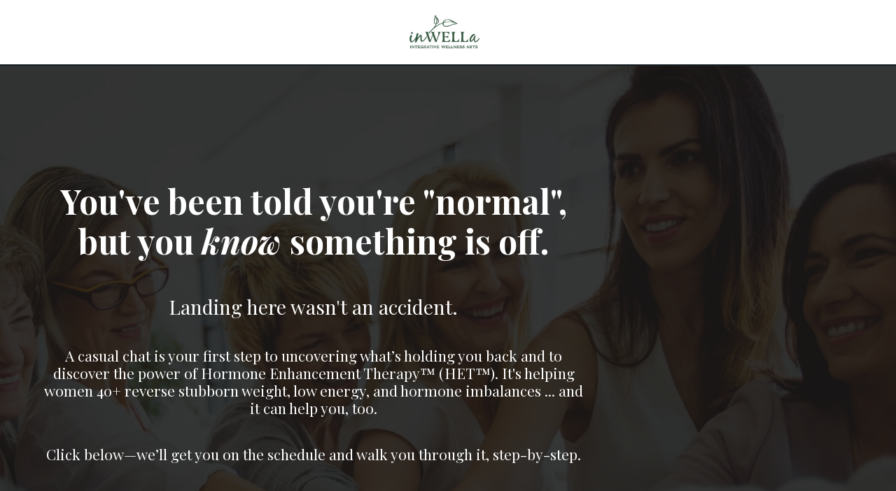

--- FILE ---
content_type: text/html; charset=utf-8
request_url: https://www.integrativewellnessarts.com/discover
body_size: 13104
content:
<!doctype html>
<html lang="en">
  <head>
    
              <meta name="csrf-param" content="authenticity_token">
              <meta name="csrf-token" content="Yy4nVTbAMRkWxKWtAJjir/EQLqLcADNhg6n+7pjSYqhNGmi48kG6HRyImmbY4yoblXihsGnENvPvo8xHo+sRZA==">
            
    <title>
      
        Discover InWella
      
    </title>
    <meta charset="utf-8" />
    <meta http-equiv="x-ua-compatible" content="ie=edge, chrome=1">
    <meta name="viewport" content="width=device-width, initial-scale=1, shrink-to-fit=no">
    
      <meta name="description" content="InWella helps women reverse chronic symptoms like fatigue, weight gain, and mood swings naturally. Specializing in hormone balancing for menopause/perimenopause, with holistic solutions that don’t rely on hormone replacement therapy (HRT), empowering you to reclaim your health and vitality.
" />
    
    <meta property="og:type" content="website">
<meta property="og:url" content="https://www.integrativewellnessarts.com/discover">
<meta name="twitter:card" content="summary_large_image">

<meta property="og:title" content="Discover InWella">
<meta name="twitter:title" content="Discover InWella">


<meta property="og:description" content="InWella helps women reverse chronic symptoms like fatigue, weight gain, and mood swings naturally. Specializing in hormone balancing for menopause/perimenopause, with holistic solutions that don’t rely on hormone replacement therapy (HRT), empowering you to reclaim your health and vitality.
">
<meta name="twitter:description" content="InWella helps women reverse chronic symptoms like fatigue, weight gain, and mood swings naturally. Specializing in hormone balancing for menopause/perimenopause, with holistic solutions that don’t rely on hormone replacement therapy (HRT), empowering you to reclaim your health and vitality.
">


<meta property="og:image" content="https://kajabi-storefronts-production.kajabi-cdn.com/kajabi-storefronts-production/file-uploads/sites/2147654416/images/84d4eb7-5c0b-e4d7-f56c-c4f0b3544d0a_Screen_Shot_2024-10-04_at_10.10.49_AM.png">
<meta name="twitter:image" content="https://kajabi-storefronts-production.kajabi-cdn.com/kajabi-storefronts-production/file-uploads/sites/2147654416/images/84d4eb7-5c0b-e4d7-f56c-c4f0b3544d0a_Screen_Shot_2024-10-04_at_10.10.49_AM.png">

    
      <link href="https://kajabi-storefronts-production.kajabi-cdn.com/kajabi-storefronts-production/file-uploads/themes/2155376918/settings_images/6dffc5-874-c760-318-26f607dde_17037ed9-1752-4adc-a88e-2647e5eac759.jpg?v=2" rel="shortcut icon" />
    
    <link rel="canonical" href="https://www.integrativewellnessarts.com/discover" />

    <!-- Google Fonts ====================================================== -->
    <link rel="preconnect" href="https://fonts.gstatic.com" crossorigin>
    <link rel="stylesheet" media="print" onload="this.onload=null;this.removeAttribute(&#39;media&#39;);" type="text/css" href="//fonts.googleapis.com/css?family=Oswald:400,700,400italic,700italic|Playfair+Display:400,700,400italic,700italic&amp;display=swap" />

    <!-- Kajabi CSS ======================================================== -->
    <link rel="stylesheet" media="print" onload="this.onload=null;this.removeAttribute(&#39;media&#39;);" type="text/css" href="https://kajabi-app-assets.kajabi-cdn.com/assets/core-0d125629e028a5a14579c81397830a1acd5cf5a9f3ec2d0de19efb9b0795fb03.css" />

    

    <!-- Font Awesome Icons -->
    <link rel="stylesheet" media="print" onload="this.onload=null;this.removeAttribute(&#39;media&#39;);" type="text/css" crossorigin="anonymous" href="https://use.fontawesome.com/releases/v5.15.2/css/all.css" />

    <link rel="stylesheet" media="screen" href="https://kajabi-storefronts-production.kajabi-cdn.com/kajabi-storefronts-production/themes/2159974678/assets/styles.css?17567691835127082" />

    <!-- Customer CSS ====================================================== -->
    <!-- If you're using custom css that affects the first render of the page, replace async_style_link below with styesheet_tag -->
    <link rel="stylesheet" media="print" onload="this.onload=null;this.removeAttribute(&#39;media&#39;);" type="text/css" href="https://kajabi-storefronts-production.kajabi-cdn.com/kajabi-storefronts-production/themes/2159974678/assets/overrides.css?17567691835127082" />
    <style>
  /* Custom CSS Added Via Theme Settings */
  /* CSS Overrides go here */
</style>

    <!-- Kajabi Editor Only CSS ============================================ -->
    

    <!-- Header hook ======================================================= -->
    <script type="text/javascript">
  var Kajabi = Kajabi || {};
</script>
<script type="text/javascript">
  Kajabi.currentSiteUser = {
    "id" : "-1",
    "type" : "Guest",
    "contactId" : "",
  };
</script>
<script type="text/javascript">
  Kajabi.theme = {
    activeThemeName: "Encore Page",
    previewThemeId: null,
    editor: false
  };
</script>
<meta name="turbo-prefetch" content="false">
<!-- Google Tag Manager -->
<script>(function(w,d,s,l,i){w[l]=w[l]||[];w[l].push({'gtm.start':
new Date().getTime(),event:'gtm.js'});var f=d.getElementsByTagName(s)[0],
j=d.createElement(s),dl=l!='dataLayer'?'&l='+l:'';j.async=true;j.src=
'https://www.googletagmanager.com/gtm.js?id='+i+dl;f.parentNode.insertBefore(j,f);
})(window,document,'script','dataLayer','GTM-KMRQZJHD');</script>
<!-- End Google Tag Manager --><script async src="https://www.googletagmanager.com/gtag/js?id=G-58JX3BYHS0"></script>
<script>
  window.dataLayer = window.dataLayer || [];
  function gtag(){dataLayer.push(arguments);}
  gtag('js', new Date());
  gtag('config', 'G-58JX3BYHS0');
</script>
<style type="text/css">
  #editor-overlay {
    display: none;
    border-color: #2E91FC;
    position: absolute;
    background-color: rgba(46,145,252,0.05);
    border-style: dashed;
    border-width: 3px;
    border-radius: 3px;
    pointer-events: none;
    cursor: pointer;
    z-index: 10000000000;
  }
  .editor-overlay-button {
    color: white;
    background: #2E91FC;
    border-radius: 2px;
    font-size: 13px;
    margin-inline-start: -24px;
    margin-block-start: -12px;
    padding-block: 3px;
    padding-inline: 10px;
    text-transform:uppercase;
    font-weight:bold;
    letter-spacing:1.5px;

    left: 50%;
    top: 50%;
    position: absolute;
  }
</style>
<script src="https://kajabi-app-assets.kajabi-cdn.com/vite/assets/track_analytics-999259ad.js" crossorigin="anonymous" type="module"></script><link rel="modulepreload" href="https://kajabi-app-assets.kajabi-cdn.com/vite/assets/stimulus-576c66eb.js" as="script" crossorigin="anonymous">
<link rel="modulepreload" href="https://kajabi-app-assets.kajabi-cdn.com/vite/assets/track_product_analytics-9c66ca0a.js" as="script" crossorigin="anonymous">
<link rel="modulepreload" href="https://kajabi-app-assets.kajabi-cdn.com/vite/assets/stimulus-e54d982b.js" as="script" crossorigin="anonymous">
<link rel="modulepreload" href="https://kajabi-app-assets.kajabi-cdn.com/vite/assets/trackProductAnalytics-3d5f89d8.js" as="script" crossorigin="anonymous">      <script type="text/javascript">
        if (typeof (window.rudderanalytics) === "undefined") {
          !function(){"use strict";window.RudderSnippetVersion="3.0.3";var sdkBaseUrl="https://cdn.rudderlabs.com/v3"
          ;var sdkName="rsa.min.js";var asyncScript=true;window.rudderAnalyticsBuildType="legacy",window.rudderanalytics=[]
          ;var e=["setDefaultInstanceKey","load","ready","page","track","identify","alias","group","reset","setAnonymousId","startSession","endSession","consent"]
          ;for(var n=0;n<e.length;n++){var t=e[n];window.rudderanalytics[t]=function(e){return function(){
          window.rudderanalytics.push([e].concat(Array.prototype.slice.call(arguments)))}}(t)}try{
          new Function('return import("")'),window.rudderAnalyticsBuildType="modern"}catch(a){}
          if(window.rudderAnalyticsMount=function(){
          "undefined"==typeof globalThis&&(Object.defineProperty(Object.prototype,"__globalThis_magic__",{get:function get(){
          return this},configurable:true}),__globalThis_magic__.globalThis=__globalThis_magic__,
          delete Object.prototype.__globalThis_magic__);var e=document.createElement("script")
          ;e.src="".concat(sdkBaseUrl,"/").concat(window.rudderAnalyticsBuildType,"/").concat(sdkName),e.async=asyncScript,
          document.head?document.head.appendChild(e):document.body.appendChild(e)
          },"undefined"==typeof Promise||"undefined"==typeof globalThis){var d=document.createElement("script")
          ;d.src="https://polyfill-fastly.io/v3/polyfill.min.js?version=3.111.0&features=Symbol%2CPromise&callback=rudderAnalyticsMount",
          d.async=asyncScript,document.head?document.head.appendChild(d):document.body.appendChild(d)}else{
          window.rudderAnalyticsMount()}window.rudderanalytics.load("2apYBMHHHWpiGqicceKmzPebApa","https://kajabiaarnyhwq.dataplane.rudderstack.com",{})}();
        }
      </script>
      <script type="text/javascript">
        if (typeof (window.rudderanalytics) !== "undefined") {
          rudderanalytics.page({"account_id":"4427","site_id":"2147654416"});
        }
      </script>
      <script type="text/javascript">
        if (typeof (window.rudderanalytics) !== "undefined") {
          (function () {
            function AnalyticsClickHandler (event) {
              const targetEl = event.target.closest('a') || event.target.closest('button');
              if (targetEl) {
                rudderanalytics.track('Site Link Clicked', Object.assign(
                  {"account_id":"4427","site_id":"2147654416"},
                  {
                    link_text: targetEl.textContent.trim(),
                    link_href: targetEl.href,
                    tag_name: targetEl.tagName,
                  }
                ));
              }
            };
            document.addEventListener('click', AnalyticsClickHandler);
          })();
        }
      </script>
<script>
!function(f,b,e,v,n,t,s){if(f.fbq)return;n=f.fbq=function(){n.callMethod?
n.callMethod.apply(n,arguments):n.queue.push(arguments)};if(!f._fbq)f._fbq=n;
n.push=n;n.loaded=!0;n.version='2.0';n.agent='plkajabi';n.queue=[];t=b.createElement(e);t.async=!0;
t.src=v;s=b.getElementsByTagName(e)[0];s.parentNode.insertBefore(t,s)}(window,
                                                                      document,'script','https://connect.facebook.net/en_US/fbevents.js');


fbq('init', '833159435106765', {"ct":"","country":null,"em":"","fn":"","ln":"","pn":"","zp":""});
fbq('track', "PageView");</script>
<noscript><img height="1" width="1" style="display:none"
src="https://www.facebook.com/tr?id=833159435106765&ev=PageView&noscript=1"
/></noscript>
<meta name='site_locale' content='en'><style type="text/css">
  /* Font Awesome 4 */
  .fa.fa-twitter{
    font-family:sans-serif;
  }
  .fa.fa-twitter::before{
    content:"𝕏";
    font-size:1.2em;
  }

  /* Font Awesome 5 */
  .fab.fa-twitter{
    font-family:sans-serif;
  }
  .fab.fa-twitter::before{
    content:"𝕏";
    font-size:1.2em;
  }
</style>
<link rel="stylesheet" href="https://cdn.jsdelivr.net/npm/@kajabi-ui/styles@1.0.4/dist/kajabi_products/kajabi_products.css" />
<script type="module" src="https://cdn.jsdelivr.net/npm/@pine-ds/core@3.14.0/dist/pine-core/pine-core.esm.js"></script>
<script nomodule src="https://cdn.jsdelivr.net/npm/@pine-ds/core@3.14.0/dist/pine-core/index.esm.js"></script>


  </head>
  <style>
  body {
    
      
    
  }
</style>
  <body id="encore-theme" class="background-unrecognized">
    

    <div id="section-header" data-section-id="header">

<style>
  /* Default Header Styles */
  .header {
    
      background-color: #FFFFFF;
    
    font-size: 18px;
  }
  .header a,
  .header a.link-list__link,
  .header a.link-list__link:hover,
  .header a.social-icons__icon,
  .header .user__login a,
  .header .dropdown__item a,
  .header .dropdown__trigger:hover {
    color: #1c2838;
  }
  .header .dropdown__trigger {
    color: #1c2838 !important;
  }
  /* Mobile Header Styles */
  @media (max-width: 767px) {
    .header {
      
      font-size: 16px;
    }
    
    .header .hamburger__slices .hamburger__slice {
      
        background-color: ;
      
    }
    
      .header a.link-list__link, .dropdown__item a, .header__content--mobile {
        text-align: left;
      }
    
    .header--overlay .header__content--mobile  {
      padding-bottom: 20px;
    }
  }
  /* Sticky Styles */
  
</style>

<div class="hidden">
  
    
  
  
  
  
</div>

<header class="header header--static    header--close-on-scroll" kjb-settings-id="sections_header_settings_background_color">
  <div class="hello-bars">
    
      
    
  </div>
  
    <div class="header__wrap">
      <div class="header__content header__content--desktop background-unrecognized">
        <div class="container header__container media justify-content-left">
          
            
                <style>
@media (min-width: 768px) {
  #block-1555988494486 {
    text-align: center;
  }
} 
</style>

<div id="block-1555988494486" class="header__block header__block--logo header__block--show header__switch-content stretch" kjb-settings-id="sections_header_blocks_1555988494486_settings_stretch">
  

<style>
  #block-1555988494486 {
    line-height: 1;
  }
  #block-1555988494486 .logo__image {
    display: block;
    width: 100px;
  }
  #block-1555988494486 .logo__text {
    color: ;
  }
</style>

<a class="logo" href="/">
  
    
      <img loading="auto" class="logo__image" alt="Header Logo" kjb-settings-id="sections_header_blocks_1555988494486_settings_logo" src="https://kajabi-storefronts-production.kajabi-cdn.com/kajabi-storefronts-production/file-uploads/themes/2155376918/settings_images/06f3253-6b0b-be58-dcc6-270ad15b5f3_18403bed-f149-4c9b-bb74-b0ee5a7260cf.jpg" />
    
  
</a>
</div>
              
          
          
        </div>
      </div>
      <div class="header__content header__content--mobile">
        <div class="header__switch-content header__spacer"></div>
      </div>
    </div>
  
</header>

</div>
    <main>
      <div data-content-for-index data-dynamic-sections="index"><div id="section-1622606684585" data-section-id="1622606684585"><style>
  
  #section-1622606684585 .section__overlay {
    position: absolute;
    width: 100%;
    height: 100%;
    left: 0;
    top: 0;
    background-color: #131b1e;
  }
  #section-1622606684585 .sizer {
    padding-top: 2px;
    padding-bottom: 0px;
  }
  #section-1622606684585 .container {
    max-width: calc(1260px + 0px + 0px);
    padding-right: 0px;
    padding-left: 0px;
    
  }
  #section-1622606684585 .row {
    
  }
  #section-1622606684585 .container--full {
    width: 100%;
    max-width: calc(100% + 0px + 0px);
  }
  @media (min-width: 768px) {
    
    #section-1622606684585 .sizer {
      padding-top: 2px;
      padding-bottom: -4px;
    }
    #section-1622606684585 .container {
      max-width: calc(1260px + 0px + 0px);
      padding-right: 0px;
      padding-left: 0px;
    }
    #section-1622606684585 .container--full {
      max-width: calc(100% + 0px + 0px);
    }
  }
  
  
</style>

<section kjb-settings-id="sections_1622606684585_settings_background_color"
  class="section
  
  
   background-dark "
  data-reveal-event=""
  data-reveal-offset=""
  data-reveal-units="seconds">
  <div class="sizer ">
    
    <div class="section__overlay"></div>
    <div class="container ">
      <div class="row align-items-center justify-content-center">
        
      </div>
    </div>
  </div>
</section>
</div><div id="section-1606258505758" data-section-id="1606258505758"><style>
  
    #section-1606258505758 {
      background-image: url(https://kajabi-storefronts-production.kajabi-cdn.com/kajabi-storefronts-production/file-uploads/themes/2159974678/settings_images/1a857d1-6088-46a-0102-4c4f3d45ea4_women_group.jpeg);
      background-position: center;
    }
  
  #section-1606258505758 .section__overlay {
    position: absolute;
    width: 100%;
    height: 100%;
    left: 0;
    top: 0;
    background-color: rgba(18, 19, 19, 0.85);
  }
  #section-1606258505758 .sizer {
    padding-top: 40px;
    padding-bottom: 40px;
  }
  #section-1606258505758 .container {
    max-width: calc(1260px + 10px + 10px);
    padding-right: 10px;
    padding-left: 10px;
    
  }
  #section-1606258505758 .row {
    
  }
  #section-1606258505758 .container--full {
    width: 100%;
    max-width: calc(100% + 10px + 10px);
  }
  @media (min-width: 768px) {
    
      #section-1606258505758 {
        
      }
    
    #section-1606258505758 .sizer {
      padding-top: 150px;
      padding-bottom: 100px;
    }
    #section-1606258505758 .container {
      max-width: calc(1260px + 40px + 60px);
      padding-right: 40px;
      padding-left: 60px;
    }
    #section-1606258505758 .container--full {
      max-width: calc(100% + 40px + 60px);
    }
  }
  
  
</style>

<section kjb-settings-id="sections_1606258505758_settings_background_color"
  class="section
  
  
   background-dark "
  data-reveal-event=""
  data-reveal-offset=""
  data-reveal-units="seconds">
  <div class="sizer ">
    
    <div class="section__overlay"></div>
    <div class="container ">
      <div class="row align-items-center justify-content-left">
        
          




<style>
  /* flush setting */
  
  
  /* margin settings */
  #block-1606258505758_0, [data-slick-id="1606258505758_0"] {
    margin-top: 20px;
    margin-right: 70px;
    margin-bottom: 0px;
    margin-left: 0px;
  }
  #block-1606258505758_0 .block, [data-slick-id="1606258505758_0"] .block {
    /* border settings */
    border: 4px none black;
    border-radius: 4px;
    

    /* background color */
    
    /* default padding for mobile */
    
    
    
    /* mobile padding overrides */
    
    
    
    
    
  }

  @media (min-width: 768px) {
    /* desktop margin settings */
    #block-1606258505758_0, [data-slick-id="1606258505758_0"] {
      margin-top: 0px;
      margin-right: 0px;
      margin-bottom: 0px;
      margin-left: 0px;
    }
    #block-1606258505758_0 .block, [data-slick-id="1606258505758_0"] .block {
      /* default padding for desktop  */
      
      
      /* desktop padding overrides */
      
      
      
      
      
    }
  }
  /* mobile text align */
  @media (max-width: 767px) {
    #block-1606258505758_0, [data-slick-id="1606258505758_0"] {
      text-align: center;
    }
  }
</style>


<div
  id="block-1606258505758_0"
  class="
  block-type--text
  text-center
  col-8
  
  
  
     animated 
  
  
  "
  
  data-reveal-event=""
  data-reveal-offset=""
  data-reveal-units="seconds"
  
    kjb-settings-id="sections_1606258505758_blocks_1606258505758_0_settings_width"
    >
  <div class="block
    box-shadow-none
    "
    
      data-aos="fade-left"
      data-aos-delay="0"
      data-aos-duration="1000"
    
    >
    
    <style>
  
  #block-1577982541036_0 .btn {
    margin-top: 1rem;
  }
</style>

<h1><strong>You've been told you're "normal", but you <em>know </em>something is off.</strong></h1>
<h3> </h3>
<h3>Landing here wasn't an accident.</h3>
<h5> </h5>
<h5><span style="font-weight: 400;">A casual chat is your first step to uncovering what’s holding you back and to discover the power of Hormone Enhancement Therapy™ (HET™). It's helping women 40+ reverse stubborn weight, low energy, and hormone imbalances ... and it can help you, too. </span></h5>
<h5> </h5>
<h5><span style="font-weight: 400;">Click below—we’ll get you on the schedule and walk you through it, step-by-step.</span></h5>
<p> </p>

  </div>
</div>

        
          




<style>
  /* flush setting */
  
  
  /* margin settings */
  #block-1737155261072, [data-slick-id="1737155261072"] {
    margin-top: 0px;
    margin-right: 0px;
    margin-bottom: 0px;
    margin-left: 0px;
  }
  #block-1737155261072 .block, [data-slick-id="1737155261072"] .block {
    /* border settings */
    border: 4px  black;
    border-radius: 4px;
    

    /* background color */
    
    /* default padding for mobile */
    
    
      padding: 20px;
    
    
      
        padding: 20px;
      
    
    /* mobile padding overrides */
    
    
      padding-top: 0px;
    
    
      padding-right: 0px;
    
    
      padding-bottom: 0px;
    
    
      padding-left: 0px;
    
  }

  @media (min-width: 768px) {
    /* desktop margin settings */
    #block-1737155261072, [data-slick-id="1737155261072"] {
      margin-top: 0px;
      margin-right: 0px;
      margin-bottom: 0px;
      margin-left: 0px;
    }
    #block-1737155261072 .block, [data-slick-id="1737155261072"] .block {
      /* default padding for desktop  */
      
      
        
          padding: 30px;
        
      
      /* desktop padding overrides */
      
      
        padding-top: 0px;
      
      
        padding-right: 0px;
      
      
        padding-bottom: 0px;
      
      
        padding-left: 0px;
      
    }
  }
  /* mobile text align */
  @media (max-width: 767px) {
    #block-1737155261072, [data-slick-id="1737155261072"] {
      text-align: center;
    }
  }
</style>


<div
  id="block-1737155261072"
  class="
  block-type--cta
  text-center
  col-8
  
  
  
    
  
  
  "
  
  data-reveal-event=""
  data-reveal-offset=""
  data-reveal-units="seconds"
  
    kjb-settings-id="sections_1606258505758_blocks_1737155261072_settings_width"
    >
  <div class="block
    box-shadow-
    "
    
      data-aos="none"
      data-aos-delay="0"
      data-aos-duration="0"
    
    >
    
    






<style>
  #block-1737155261072 .btn,
  [data-slick-id="1737155261072"] .block .btn {
    color: #ecf0f1;
    border-color: #dfba2d;
    border-radius: 30px;
    background-color: #dfba2d;
  }
  #block-1737155261072 .btn--outline,
  [data-slick-id="1737155261072"] .block .btn--outline {
    background: transparent;
    color: #dfba2d;
  }
</style>

<a class="btn btn--solid btn--large btn--auto" href="https://l.bttr.to/NEN29"   target="_blank" rel="noopener"  kjb-settings-id="sections_1606258505758_blocks_1737155261072_settings_btn_background_color" role="button">
  
    Click for Next Steps
  
</a>
  </div>
</div>

        
      </div>
    </div>
  </div>
</section>
</div><div id="section-1606258526393" data-section-id="1606258526393"></div><div id="section-1737156506153" data-section-id="1737156506153"><style>
  
  #section-1737156506153 .section__overlay {
    position: absolute;
    width: 100%;
    height: 100%;
    left: 0;
    top: 0;
    background-color: ;
  }
  #section-1737156506153 .sizer {
    padding-top: 40px;
    padding-bottom: 40px;
  }
  #section-1737156506153 .container {
    max-width: calc(1260px + 10px + 10px);
    padding-right: 10px;
    padding-left: 10px;
    
  }
  #section-1737156506153 .row {
    
  }
  #section-1737156506153 .container--full {
    width: 100%;
    max-width: calc(100% + 10px + 10px);
  }
  @media (min-width: 768px) {
    
    #section-1737156506153 .sizer {
      padding-top: 15px;
      padding-bottom: 15px;
    }
    #section-1737156506153 .container {
      max-width: calc(1260px + 40px + 40px);
      padding-right: 40px;
      padding-left: 40px;
    }
    #section-1737156506153 .container--full {
      max-width: calc(100% + 40px + 40px);
    }
  }
  
  
</style>

<section kjb-settings-id="sections_1737156506153_settings_background_color"
  class="section
  
  
   "
  data-reveal-event=""
  data-reveal-offset=""
  data-reveal-units="seconds">
  <div class="sizer ">
    
    <div class="section__overlay"></div>
    <div class="container ">
      <div class="row align-items-center justify-content-center">
        
          




<style>
  /* flush setting */
  
  
  /* margin settings */
  #block-1737156506153_0, [data-slick-id="1737156506153_0"] {
    margin-top: 0px;
    margin-right: 0px;
    margin-bottom: 0px;
    margin-left: 0px;
  }
  #block-1737156506153_0 .block, [data-slick-id="1737156506153_0"] .block {
    /* border settings */
    border: 4px  black;
    border-radius: 4px;
    

    /* background color */
    
      background-color: ;
    
    /* default padding for mobile */
    
      padding: 20px;
    
    
      padding: 20px;
    
    
      
        padding: 20px;
      
    
    /* mobile padding overrides */
    
    
      padding-top: 0px;
    
    
      padding-right: 0px;
    
    
      padding-bottom: 0px;
    
    
      padding-left: 0px;
    
  }

  @media (min-width: 768px) {
    /* desktop margin settings */
    #block-1737156506153_0, [data-slick-id="1737156506153_0"] {
      margin-top: 0px;
      margin-right: 0px;
      margin-bottom: 0px;
      margin-left: 0px;
    }
    #block-1737156506153_0 .block, [data-slick-id="1737156506153_0"] .block {
      /* default padding for desktop  */
      
        padding: 30px;
      
      
        
          padding: 30px;
        
      
      /* desktop padding overrides */
      
      
        padding-top: 0px;
      
      
        padding-right: 0px;
      
      
        padding-bottom: 0px;
      
      
        padding-left: 0px;
      
    }
  }
  /* mobile text align */
  @media (max-width: 767px) {
    #block-1737156506153_0, [data-slick-id="1737156506153_0"] {
      text-align: center;
    }
  }
</style>


<div
  id="block-1737156506153_0"
  class="
  block-type--text
  text-center
  col-10
  
  
  
    
  
  
  "
  
  data-reveal-event=""
  data-reveal-offset=""
  data-reveal-units="seconds"
  
    kjb-settings-id="sections_1737156506153_blocks_1737156506153_0_settings_width"
    >
  <div class="block
    box-shadow-
    "
    
      data-aos="none"
      data-aos-delay="0"
      data-aos-duration="0"
    
    >
    
    <style>
  
  #block-1577982541036_0 .btn {
    margin-top: 1rem;
  }
</style>

<h2>You’re just <em>one call away</em> from the help you need.</h2>

  </div>
</div>

        
      </div>
    </div>
  </div>
</section>
</div><div id="section-1622603579251" data-section-id="1622603579251"><style>
  
  #section-1622603579251 .section__overlay {
    position: absolute;
    width: 100%;
    height: 100%;
    left: 0;
    top: 0;
    background-color: ;
  }
  #section-1622603579251 .sizer {
    padding-top: 0px;
    padding-bottom: 0px;
  }
  #section-1622603579251 .container {
    max-width: calc(1260px + 0px + 0px);
    padding-right: 0px;
    padding-left: 0px;
    
  }
  #section-1622603579251 .row {
    
  }
  #section-1622603579251 .container--full {
    width: 100%;
    max-width: calc(100% + 0px + 0px);
  }
  @media (min-width: 768px) {
    
    #section-1622603579251 .sizer {
      padding-top: 25px;
      padding-bottom: 0px;
    }
    #section-1622603579251 .container {
      max-width: calc(1260px + 40px + 40px);
      padding-right: 40px;
      padding-left: 40px;
    }
    #section-1622603579251 .container--full {
      max-width: calc(100% + 40px + 40px);
    }
  }
  
    #section-1622603579251 .row {
      -webkit-box-align: stretch !important;
      -ms-flex-align: stretch !important;
      align-items: stretch !important;
    }
  
  
</style>

<section kjb-settings-id="sections_1622603579251_settings_background_color"
  class="section
  
  
   "
  data-reveal-event=""
  data-reveal-offset=""
  data-reveal-units="seconds">
  <div class="sizer ">
    
    <div class="section__overlay"></div>
    <div class="container ">
      <div class="row align-items-end justify-content-center">
        
          




<style>
  /* flush setting */
  
    #block-1622603968392, [data-slick-id="1622603968392"] { padding: 0; }
  
  
  /* margin settings */
  #block-1622603968392, [data-slick-id="1622603968392"] {
    margin-top: 0px;
    margin-right: 40px;
    margin-bottom: 0px;
    margin-left: 40px;
  }
  #block-1622603968392 .block, [data-slick-id="1622603968392"] .block {
    /* border settings */
    border: 4px none black;
    border-radius: 0px;
    

    /* background color */
    
      background-color: #616265;
    
    /* default padding for mobile */
    
      padding: 20px;
    
    
    
    /* mobile padding overrides */
    
    
    
      padding-right: 20px;
    
    
    
      padding-left: 20px;
    
  }

  @media (min-width: 768px) {
    /* desktop margin settings */
    #block-1622603968392, [data-slick-id="1622603968392"] {
      margin-top: 0px;
      margin-right: 0px;
      margin-bottom: 0px;
      margin-left: 0px;
    }
    #block-1622603968392 .block, [data-slick-id="1622603968392"] .block {
      /* default padding for desktop  */
      
        padding: 30px;
      
      
      /* desktop padding overrides */
      
      
        padding-top: 100px;
      
      
        padding-right: 50px;
      
      
        padding-bottom: 50px;
      
      
        padding-left: 50px;
      
    }
  }
  /* mobile text align */
  @media (max-width: 767px) {
    #block-1622603968392, [data-slick-id="1622603968392"] {
      text-align: left;
    }
  }
</style>


<div
  id="block-1622603968392"
  class="
  block-type--text
  text-left
  col-5
  
  
  
     animated 
  
  
  "
  
  data-reveal-event=""
  data-reveal-offset=""
  data-reveal-units="seconds"
  
    kjb-settings-id="sections_1622603579251_blocks_1622603968392_settings_width"
    >
  <div class="block
    box-shadow-none
     background-dark"
    
      data-aos="flip-left"
      data-aos-delay="0"
      data-aos-duration="1000"
    
    >
    
    <style>
  
  #block-1577982541036_0 .btn {
    margin-top: 1rem;
  }
</style>

<h1>Step 1</h1>
<hr />
<h2> </h2>
<h2>Choose a convenient time to chat...</h2>
<h2> </h2>
<p> </p>

  </div>
</div>

        
          




<style>
  /* flush setting */
  
    #block-1622603604072, [data-slick-id="1622603604072"] { padding: 0; }
  
  
  /* margin settings */
  #block-1622603604072, [data-slick-id="1622603604072"] {
    margin-top: 40px;
    margin-right: 40px;
    margin-bottom: 0px;
    margin-left: 40px;
  }
  #block-1622603604072 .block, [data-slick-id="1622603604072"] .block {
    /* border settings */
    border: 4px none black;
    border-radius: 0px;
    

    /* background color */
    
    /* default padding for mobile */
    
    
    
    /* mobile padding overrides */
    
      padding: 0;
    
    
    
    
    
  }

  @media (min-width: 768px) {
    /* desktop margin settings */
    #block-1622603604072, [data-slick-id="1622603604072"] {
      margin-top: 0px;
      margin-right: 0px;
      margin-bottom: 0px;
      margin-left: 0px;
    }
    #block-1622603604072 .block, [data-slick-id="1622603604072"] .block {
      /* default padding for desktop  */
      
      
      /* desktop padding overrides */
      
        padding: 0;
      
      
      
      
      
    }
  }
  /* mobile text align */
  @media (max-width: 767px) {
    #block-1622603604072, [data-slick-id="1622603604072"] {
      text-align: ;
    }
  }
</style>


<div
  id="block-1622603604072"
  class="
  block-type--image
  text-
  col-5
  
  
  
    
  
  
  "
  
  data-reveal-event=""
  data-reveal-offset=""
  data-reveal-units="seconds"
  
    kjb-settings-id="sections_1622603579251_blocks_1622603604072_settings_width"
    >
  <div class="block
    box-shadow-none
    "
    
      data-aos="none"
      data-aos-delay="0"
      data-aos-duration="0"
    
    >
    
    

<style>
  #block-1622603604072 .block,
  [data-slick-id="1622603604072"] .block {
    display: flex;
    justify-content: flex-start;
  }
  #block-1622603604072 .image,
  [data-slick-id="1622603604072"] .image {
    width: 100%;
    overflow: hidden;
    
    border-radius: 4px;
    
  }
  #block-1622603604072 .image__image,
  [data-slick-id="1622603604072"] .image__image {
    width: 100%;
    
  }
  #block-1622603604072 .image__overlay,
  [data-slick-id="1622603604072"] .image__overlay {
    
      opacity: 0;
    
    background-color: #fff;
    border-radius: 4px;
    
  }
  
  #block-1622603604072 .image__overlay-text,
  [data-slick-id="1622603604072"] .image__overlay-text {
    color:  !important;
  }
  @media (min-width: 768px) {
    #block-1622603604072 .block,
    [data-slick-id="1622603604072"] .block {
        display: flex;
        justify-content: flex-start;
    }
    #block-1622603604072 .image__overlay,
    [data-slick-id="1622603604072"] .image__overlay {
      
        opacity: 0;
      
    }
    #block-1622603604072 .image__overlay:hover {
      opacity: 1;
    }
  }
  
    @media (max-width: 767px) {
      #block-1622603604072 {
        -webkit-box-ordinal-group: 0;
        -ms-flex-order: -1;
        order: -1;
      }
    }
  
</style>

<div class="image">
  
    
        <img loading="auto" class="image__image" alt="" kjb-settings-id="sections_1622603579251_blocks_1622603604072_settings_image" src="https://kajabi-storefronts-production.kajabi-cdn.com/kajabi-storefronts-production/file-uploads/themes/2155376918/settings_images/6fc46bc-774-cba-cb13-8b53ac546ec_Image_for_1920_x_1080_copy.jpg" />
    
    
  
</div>
  </div>
</div>

        
      </div>
    </div>
  </div>
</section>
</div><div id="section-1623084602061" data-section-id="1623084602061"><style>
  
  #section-1623084602061 .section__overlay {
    position: absolute;
    width: 100%;
    height: 100%;
    left: 0;
    top: 0;
    background-color: ;
  }
  #section-1623084602061 .sizer {
    padding-top: 0px;
    padding-bottom: 0px;
  }
  #section-1623084602061 .container {
    max-width: calc(1260px + 0px + 0px);
    padding-right: 0px;
    padding-left: 0px;
    
  }
  #section-1623084602061 .row {
    
  }
  #section-1623084602061 .container--full {
    width: 100%;
    max-width: calc(100% + 0px + 0px);
  }
  @media (min-width: 768px) {
    
    #section-1623084602061 .sizer {
      padding-top: 0px;
      padding-bottom: 0px;
    }
    #section-1623084602061 .container {
      max-width: calc(1260px + 40px + 40px);
      padding-right: 40px;
      padding-left: 40px;
    }
    #section-1623084602061 .container--full {
      max-width: calc(100% + 40px + 40px);
    }
  }
  
    #section-1623084602061 .row {
      -webkit-box-align: stretch !important;
      -ms-flex-align: stretch !important;
      align-items: stretch !important;
    }
  
  
</style>

<section kjb-settings-id="sections_1623084602061_settings_background_color"
  class="section
  
  
   "
  data-reveal-event=""
  data-reveal-offset=""
  data-reveal-units="seconds">
  <div class="sizer ">
    
    <div class="section__overlay"></div>
    <div class="container ">
      <div class="row align-items-end justify-content-center">
        
          




<style>
  /* flush setting */
  
    #block-1623084602060_2, [data-slick-id="1623084602060_2"] { padding: 0; }
  
  
  /* margin settings */
  #block-1623084602060_2, [data-slick-id="1623084602060_2"] {
    margin-top: 0px;
    margin-right: 40px;
    margin-bottom: 0px;
    margin-left: 40px;
  }
  #block-1623084602060_2 .block, [data-slick-id="1623084602060_2"] .block {
    /* border settings */
    border: 4px none black;
    border-radius: 0px;
    

    /* background color */
    
    /* default padding for mobile */
    
    
    
    /* mobile padding overrides */
    
      padding: 0;
    
    
    
    
    
  }

  @media (min-width: 768px) {
    /* desktop margin settings */
    #block-1623084602060_2, [data-slick-id="1623084602060_2"] {
      margin-top: 0px;
      margin-right: 0px;
      margin-bottom: 0px;
      margin-left: 0px;
    }
    #block-1623084602060_2 .block, [data-slick-id="1623084602060_2"] .block {
      /* default padding for desktop  */
      
      
      /* desktop padding overrides */
      
        padding: 0;
      
      
      
      
      
    }
  }
  /* mobile text align */
  @media (max-width: 767px) {
    #block-1623084602060_2, [data-slick-id="1623084602060_2"] {
      text-align: ;
    }
  }
</style>


<div
  id="block-1623084602060_2"
  class="
  block-type--image
  text-
  col-5
  
  
  
    
  
  
  "
  
  data-reveal-event=""
  data-reveal-offset=""
  data-reveal-units="seconds"
  
    kjb-settings-id="sections_1623084602061_blocks_1623084602060_2_settings_width"
    >
  <div class="block
    box-shadow-none
    "
    
      data-aos="none"
      data-aos-delay="0"
      data-aos-duration="0"
    
    >
    
    

<style>
  #block-1623084602060_2 .block,
  [data-slick-id="1623084602060_2"] .block {
    display: flex;
    justify-content: flex-start;
  }
  #block-1623084602060_2 .image,
  [data-slick-id="1623084602060_2"] .image {
    width: 100%;
    overflow: hidden;
    
    border-radius: 4px;
    
  }
  #block-1623084602060_2 .image__image,
  [data-slick-id="1623084602060_2"] .image__image {
    width: 100%;
    
  }
  #block-1623084602060_2 .image__overlay,
  [data-slick-id="1623084602060_2"] .image__overlay {
    
      opacity: 0;
    
    background-color: rgba(91, 114, 137, 0.385);
    border-radius: 4px;
    
  }
  
  #block-1623084602060_2 .image__overlay-text,
  [data-slick-id="1623084602060_2"] .image__overlay-text {
    color:  !important;
  }
  @media (min-width: 768px) {
    #block-1623084602060_2 .block,
    [data-slick-id="1623084602060_2"] .block {
        display: flex;
        justify-content: flex-start;
    }
    #block-1623084602060_2 .image__overlay,
    [data-slick-id="1623084602060_2"] .image__overlay {
      
        opacity: 0;
      
    }
    #block-1623084602060_2 .image__overlay:hover {
      opacity: 1;
    }
  }
  
</style>

<div class="image">
  
    
        <img loading="auto" class="image__image" alt="" kjb-settings-id="sections_1623084602061_blocks_1623084602060_2_settings_image" src="https://kajabi-storefronts-production.kajabi-cdn.com/kajabi-storefronts-production/file-uploads/themes/2155376918/settings_images/ca4a8d-bfd2-11dd-4441-6b1a3735f2d_Untitled_design_2_.jpg" />
    
    
  
</div>
  </div>
</div>

        
          




<style>
  /* flush setting */
  
    #block-1623084602060_3, [data-slick-id="1623084602060_3"] { padding: 0; }
  
  
  /* margin settings */
  #block-1623084602060_3, [data-slick-id="1623084602060_3"] {
    margin-top: 0px;
    margin-right: 40px;
    margin-bottom: 0px;
    margin-left: 40px;
  }
  #block-1623084602060_3 .block, [data-slick-id="1623084602060_3"] .block {
    /* border settings */
    border: 4px none black;
    border-radius: 0px;
    

    /* background color */
    
      background-color: #e3c646;
    
    /* default padding for mobile */
    
      padding: 20px;
    
    
    
    /* mobile padding overrides */
    
    
    
      padding-right: 20px;
    
    
    
      padding-left: 20px;
    
  }

  @media (min-width: 768px) {
    /* desktop margin settings */
    #block-1623084602060_3, [data-slick-id="1623084602060_3"] {
      margin-top: 0px;
      margin-right: 0px;
      margin-bottom: 0px;
      margin-left: 0px;
    }
    #block-1623084602060_3 .block, [data-slick-id="1623084602060_3"] .block {
      /* default padding for desktop  */
      
        padding: 30px;
      
      
      /* desktop padding overrides */
      
      
        padding-top: 100px;
      
      
        padding-right: 50px;
      
      
        padding-bottom: 0px;
      
      
        padding-left: 50px;
      
    }
  }
  /* mobile text align */
  @media (max-width: 767px) {
    #block-1623084602060_3, [data-slick-id="1623084602060_3"] {
      text-align: left;
    }
  }
</style>


<div
  id="block-1623084602060_3"
  class="
  block-type--text
  text-left
  col-5
  
  
  
     animated 
  
  
  "
  
  data-reveal-event=""
  data-reveal-offset=""
  data-reveal-units="seconds"
  
    kjb-settings-id="sections_1623084602061_blocks_1623084602060_3_settings_width"
    >
  <div class="block
    box-shadow-none
     background-light"
    
      data-aos="flip-right"
      data-aos-delay="500"
      data-aos-duration="1000"
    
    >
    
    <style>
  
  #block-1577982541036_0 .btn {
    margin-top: 1rem;
  }
</style>

<h1>Step 2</h1>
<hr />
<h2><br />Look for an email to confirm your session ...</h2>
<p> </p>

  </div>
</div>

        
      </div>
    </div>
  </div>
</section>
</div><div id="section-1623084614631" data-section-id="1623084614631"><style>
  
  #section-1623084614631 .section__overlay {
    position: absolute;
    width: 100%;
    height: 100%;
    left: 0;
    top: 0;
    background-color: ;
  }
  #section-1623084614631 .sizer {
    padding-top: 0px;
    padding-bottom: 100px;
  }
  #section-1623084614631 .container {
    max-width: calc(1260px + 0px + 0px);
    padding-right: 0px;
    padding-left: 0px;
    
  }
  #section-1623084614631 .row {
    
  }
  #section-1623084614631 .container--full {
    width: 100%;
    max-width: calc(100% + 0px + 0px);
  }
  @media (min-width: 768px) {
    
    #section-1623084614631 .sizer {
      padding-top: 0px;
      padding-bottom: 100px;
    }
    #section-1623084614631 .container {
      max-width: calc(1260px + 40px + 40px);
      padding-right: 40px;
      padding-left: 40px;
    }
    #section-1623084614631 .container--full {
      max-width: calc(100% + 40px + 40px);
    }
  }
  
    #section-1623084614631 .row {
      -webkit-box-align: stretch !important;
      -ms-flex-align: stretch !important;
      align-items: stretch !important;
    }
  
  
</style>

<section kjb-settings-id="sections_1623084614631_settings_background_color"
  class="section
  
  
   "
  data-reveal-event=""
  data-reveal-offset=""
  data-reveal-units="seconds">
  <div class="sizer ">
    
    <div class="section__overlay"></div>
    <div class="container ">
      <div class="row align-items-end justify-content-center">
        
          




<style>
  /* flush setting */
  
    #block-1623084614630_4, [data-slick-id="1623084614630_4"] { padding: 0; }
  
  
  /* margin settings */
  #block-1623084614630_4, [data-slick-id="1623084614630_4"] {
    margin-top: 0px;
    margin-right: 40px;
    margin-bottom: 0px;
    margin-left: 40px;
  }
  #block-1623084614630_4 .block, [data-slick-id="1623084614630_4"] .block {
    /* border settings */
    border: 4px none black;
    border-radius: 0px;
    

    /* background color */
    
      background-color: #616265;
    
    /* default padding for mobile */
    
      padding: 20px;
    
    
    
    /* mobile padding overrides */
    
    
    
      padding-right: 20px;
    
    
    
      padding-left: 20px;
    
  }

  @media (min-width: 768px) {
    /* desktop margin settings */
    #block-1623084614630_4, [data-slick-id="1623084614630_4"] {
      margin-top: 0px;
      margin-right: 0px;
      margin-bottom: 0px;
      margin-left: 0px;
    }
    #block-1623084614630_4 .block, [data-slick-id="1623084614630_4"] .block {
      /* default padding for desktop  */
      
        padding: 30px;
      
      
      /* desktop padding overrides */
      
      
        padding-top: 100px;
      
      
        padding-right: 50px;
      
      
        padding-bottom: 0px;
      
      
        padding-left: 50px;
      
    }
  }
  /* mobile text align */
  @media (max-width: 767px) {
    #block-1623084614630_4, [data-slick-id="1623084614630_4"] {
      text-align: left;
    }
  }
</style>


<div
  id="block-1623084614630_4"
  class="
  block-type--text
  text-left
  col-5
  
  
  
     animated 
  
  
  "
  
  data-reveal-event=""
  data-reveal-offset=""
  data-reveal-units="seconds"
  
    kjb-settings-id="sections_1623084614631_blocks_1623084614630_4_settings_width"
    >
  <div class="block
    box-shadow-none
     background-dark"
    
      data-aos="flip-left"
      data-aos-delay="1000"
      data-aos-duration="1000"
    
    >
    
    <style>
  
  #block-1577982541036_0 .btn {
    margin-top: 1rem;
  }
</style>

<h1>Step 3</h1>
<hr />
<h2> </h2>
<h2>Unpack your health struggles &amp; finally get answers.</h2>
<p> </p>

  </div>
</div>

        
          




<style>
  /* flush setting */
  
    #block-1623084614630_5, [data-slick-id="1623084614630_5"] { padding: 0; }
  
  
  /* margin settings */
  #block-1623084614630_5, [data-slick-id="1623084614630_5"] {
    margin-top: 0px;
    margin-right: 40px;
    margin-bottom: 0px;
    margin-left: 40px;
  }
  #block-1623084614630_5 .block, [data-slick-id="1623084614630_5"] .block {
    /* border settings */
    border: 4px none black;
    border-radius: 0px;
    

    /* background color */
    
    /* default padding for mobile */
    
    
    
    /* mobile padding overrides */
    
      padding: 0;
    
    
    
    
    
  }

  @media (min-width: 768px) {
    /* desktop margin settings */
    #block-1623084614630_5, [data-slick-id="1623084614630_5"] {
      margin-top: 0px;
      margin-right: 0px;
      margin-bottom: 0px;
      margin-left: 0px;
    }
    #block-1623084614630_5 .block, [data-slick-id="1623084614630_5"] .block {
      /* default padding for desktop  */
      
      
      /* desktop padding overrides */
      
        padding: 0;
      
      
      
      
      
    }
  }
  /* mobile text align */
  @media (max-width: 767px) {
    #block-1623084614630_5, [data-slick-id="1623084614630_5"] {
      text-align: ;
    }
  }
</style>


<div
  id="block-1623084614630_5"
  class="
  block-type--image
  text-
  col-5
  
  
  
    
  
  
  "
  
  data-reveal-event=""
  data-reveal-offset=""
  data-reveal-units="seconds"
  
    kjb-settings-id="sections_1623084614631_blocks_1623084614630_5_settings_width"
    >
  <div class="block
    box-shadow-none
    "
    
      data-aos="none"
      data-aos-delay="0"
      data-aos-duration="0"
    
    >
    
    

<style>
  #block-1623084614630_5 .block,
  [data-slick-id="1623084614630_5"] .block {
    display: flex;
    justify-content: flex-start;
  }
  #block-1623084614630_5 .image,
  [data-slick-id="1623084614630_5"] .image {
    width: 100%;
    overflow: hidden;
    
    border-radius: 4px;
    
  }
  #block-1623084614630_5 .image__image,
  [data-slick-id="1623084614630_5"] .image__image {
    width: 100%;
    
  }
  #block-1623084614630_5 .image__overlay,
  [data-slick-id="1623084614630_5"] .image__overlay {
    
      opacity: 0;
    
    background-color: rgba(91, 114, 137, 0.405);
    border-radius: 4px;
    
  }
  
  #block-1623084614630_5 .image__overlay-text,
  [data-slick-id="1623084614630_5"] .image__overlay-text {
    color:  !important;
  }
  @media (min-width: 768px) {
    #block-1623084614630_5 .block,
    [data-slick-id="1623084614630_5"] .block {
        display: flex;
        justify-content: flex-start;
    }
    #block-1623084614630_5 .image__overlay,
    [data-slick-id="1623084614630_5"] .image__overlay {
      
        opacity: 0;
      
    }
    #block-1623084614630_5 .image__overlay:hover {
      opacity: 1;
    }
  }
  
    @media (max-width: 767px) {
      #block-1623084614630_5 {
        -webkit-box-ordinal-group: 0;
        -ms-flex-order: -1;
        order: -1;
      }
    }
  
</style>

<div class="image">
  
    
        <img loading="auto" class="image__image" alt="" kjb-settings-id="sections_1623084614631_blocks_1623084614630_5_settings_image" src="https://kajabi-storefronts-production.kajabi-cdn.com/kajabi-storefronts-production/file-uploads/themes/2155376918/settings_images/e831bd-ee6-d336-c248-70f5c2fe7c5d_Image_for_1920_x_1080_copy_2.jpg" />
    
    
  
</div>
  </div>
</div>

        
      </div>
    </div>
  </div>
</section>
</div><div id="section-1622609842014" data-section-id="1622609842014"><style>
  
  #section-1622609842014 .section__overlay {
    position: absolute;
    width: 100%;
    height: 100%;
    left: 0;
    top: 0;
    background-color: #131b1e;
  }
  #section-1622609842014 .sizer {
    padding-top: 2px;
    padding-bottom: 0px;
  }
  #section-1622609842014 .container {
    max-width: calc(1260px + 0px + 0px);
    padding-right: 0px;
    padding-left: 0px;
    
  }
  #section-1622609842014 .row {
    
  }
  #section-1622609842014 .container--full {
    width: 100%;
    max-width: calc(100% + 0px + 0px);
  }
  @media (min-width: 768px) {
    
    #section-1622609842014 .sizer {
      padding-top: 2px;
      padding-bottom: -4px;
    }
    #section-1622609842014 .container {
      max-width: calc(1260px + 0px + 0px);
      padding-right: 0px;
      padding-left: 0px;
    }
    #section-1622609842014 .container--full {
      max-width: calc(100% + 0px + 0px);
    }
  }
  
  
</style>

<section kjb-settings-id="sections_1622609842014_settings_background_color"
  class="section
  
  
   background-dark "
  data-reveal-event=""
  data-reveal-offset=""
  data-reveal-units="seconds">
  <div class="sizer ">
    
    <div class="section__overlay"></div>
    <div class="container ">
      <div class="row align-items-center justify-content-center">
        
      </div>
    </div>
  </div>
</section>
</div><div id="section-1622609732623" data-section-id="1622609732623"><style>
  
  #section-1622609732623 .section__overlay {
    position: absolute;
    width: 100%;
    height: 100%;
    left: 0;
    top: 0;
    background-color: #131b1e;
  }
  #section-1622609732623 .sizer {
    padding-top: 2px;
    padding-bottom: 0px;
  }
  #section-1622609732623 .container {
    max-width: calc(1260px + 0px + 0px);
    padding-right: 0px;
    padding-left: 0px;
    
  }
  #section-1622609732623 .row {
    
  }
  #section-1622609732623 .container--full {
    width: 100%;
    max-width: calc(100% + 0px + 0px);
  }
  @media (min-width: 768px) {
    
    #section-1622609732623 .sizer {
      padding-top: 2px;
      padding-bottom: -4px;
    }
    #section-1622609732623 .container {
      max-width: calc(1260px + 0px + 0px);
      padding-right: 0px;
      padding-left: 0px;
    }
    #section-1622609732623 .container--full {
      max-width: calc(100% + 0px + 0px);
    }
  }
  
  
</style>

<section kjb-settings-id="sections_1622609732623_settings_background_color"
  class="section
  
  
   background-dark "
  data-reveal-event=""
  data-reveal-offset=""
  data-reveal-units="seconds">
  <div class="sizer ">
    
    <div class="section__overlay"></div>
    <div class="container ">
      <div class="row align-items-center justify-content-center">
        
      </div>
    </div>
  </div>
</section>
</div><div id="section-1622609864566" data-section-id="1622609864566"><style>
  
  #section-1622609864566 .section__overlay {
    position: absolute;
    width: 100%;
    height: 100%;
    left: 0;
    top: 0;
    background-color: #ffffff;
  }
  #section-1622609864566 .sizer {
    padding-top: 0px;
    padding-bottom: 75px;
  }
  #section-1622609864566 .container {
    max-width: calc(1260px + 10px + 10px);
    padding-right: 10px;
    padding-left: 10px;
    
  }
  #section-1622609864566 .row {
    
  }
  #section-1622609864566 .container--full {
    width: 100%;
    max-width: calc(100% + 10px + 10px);
  }
  @media (min-width: 768px) {
    
    #section-1622609864566 .sizer {
      padding-top: 0px;
      padding-bottom: 100px;
    }
    #section-1622609864566 .container {
      max-width: calc(1260px + 40px + 40px);
      padding-right: 40px;
      padding-left: 40px;
    }
    #section-1622609864566 .container--full {
      max-width: calc(100% + 40px + 40px);
    }
  }
  
  
</style>

<section kjb-settings-id="sections_1622609864566_settings_background_color"
  class="section
  
  
   background-light "
  data-reveal-event=""
  data-reveal-offset=""
  data-reveal-units="seconds">
  <div class="sizer ">
    
    <div class="section__overlay"></div>
    <div class="container ">
      <div class="row align-items-start justify-content-between">
        
          




<style>
  /* flush setting */
  
    #block-1622609864566_0, [data-slick-id="1622609864566_0"] { padding: 0; }
  
  
  /* margin settings */
  #block-1622609864566_0, [data-slick-id="1622609864566_0"] {
    margin-top: -36px;
    margin-right: 40px;
    margin-bottom: 0px;
    margin-left: 0px;
  }
  #block-1622609864566_0 .block, [data-slick-id="1622609864566_0"] .block {
    /* border settings */
    border: 4px none black;
    border-radius: 4px;
    

    /* background color */
    
      background-color: #ffffff;
    
    /* default padding for mobile */
    
      padding: 20px;
    
    
    
    /* mobile padding overrides */
    
    
    
    
    
  }

  @media (min-width: 768px) {
    /* desktop margin settings */
    #block-1622609864566_0, [data-slick-id="1622609864566_0"] {
      margin-top: -44px;
      margin-right: 0px;
      margin-bottom: 0px;
      margin-left: 0px;
    }
    #block-1622609864566_0 .block, [data-slick-id="1622609864566_0"] .block {
      /* default padding for desktop  */
      
        padding: 30px;
      
      
      /* desktop padding overrides */
      
      
      
      
      
    }
  }
  /* mobile text align */
  @media (max-width: 767px) {
    #block-1622609864566_0, [data-slick-id="1622609864566_0"] {
      text-align: left;
    }
  }
</style>


  <div class="block-break"></div>

<div
  id="block-1622609864566_0"
  class="
  block-type--text
  text-center
  col-5
  
  
  
    
  
  
  "
  
  data-reveal-event=""
  data-reveal-offset=""
  data-reveal-units="seconds"
  
    kjb-settings-id="sections_1622609864566_blocks_1622609864566_0_settings_width"
    >
  <div class="block
    box-shadow-none
     background-light"
    
      data-aos="none"
      data-aos-delay="0"
      data-aos-duration="0"
    
    >
    
    <style>
  
  #block-1577982541036_0 .btn {
    margin-top: 1rem;
  }
</style>

<h3><strong>What people who work with us say:</strong></h3>

  </div>
</div>

  <div class="block-break"></div>

        
          




<style>
  /* flush setting */
  
  
  /* margin settings */
  #block-1622610191971, [data-slick-id="1622610191971"] {
    margin-top: 40px;
    margin-right: 0px;
    margin-bottom: 0px;
    margin-left: 0px;
  }
  #block-1622610191971 .block, [data-slick-id="1622610191971"] .block {
    /* border settings */
    border: 4px none black;
    border-radius: 4px;
    

    /* background color */
    
    /* default padding for mobile */
    
    
    
    /* mobile padding overrides */
    
    
    
    
    
  }

  @media (min-width: 768px) {
    /* desktop margin settings */
    #block-1622610191971, [data-slick-id="1622610191971"] {
      margin-top: 60px;
      margin-right: 0px;
      margin-bottom: 0px;
      margin-left: 0px;
    }
    #block-1622610191971 .block, [data-slick-id="1622610191971"] .block {
      /* default padding for desktop  */
      
      
      /* desktop padding overrides */
      
      
      
        padding-right: 40px;
      
      
      
    }
  }
  /* mobile text align */
  @media (max-width: 767px) {
    #block-1622610191971, [data-slick-id="1622610191971"] {
      text-align: center;
    }
  }
</style>


<div
  id="block-1622610191971"
  class="
  block-type--feature
  text-left
  col-4
  
  
  
     animated 
  
  
  "
  
  data-reveal-event=""
  data-reveal-offset=""
  data-reveal-units="seconds"
  
    kjb-settings-id="sections_1622609864566_blocks_1622610191971_settings_width"
    >
  <div class="block
    box-shadow-none
    "
    
      data-aos="fade-right"
      data-aos-delay="500"
      data-aos-duration="1000"
    
    >
    
    
<style>
  #block-1622610191971 .feature__image,
  [data-slick-id="1622610191971"] .feature__image {
    width: 70px;
    border-radius: 4px;
  }
  
</style>
<div class="feature">
  
    
      <img loading="auto" class="feature__image" alt="" kjb-settings-id="sections_1622609864566_blocks_1622610191971_settings_image" src="https://kajabi-storefronts-production.kajabi-cdn.com/kajabi-storefronts-production/file-uploads/themes/2155376918/settings_images/10ea64-b10-f6c-7ce3-b62834ee377e_Gina_Testimonial_Image.jpg" />
    
  
  <div class="feature__text" kjb-settings-id="sections_1622609864566_blocks_1622610191971_settings_text">
    <h4> ”</h4>
<h4>Finally, someone listened. I now understand my genetic blood disorder and have learned how to manage it in a healthy way. THANK YOU, In Wella for the empowerment to be the best version of myself!</h4>
<p><br />- Gina K.</p>
  </div>
  
</div>
  </div>
</div>

        
          




<style>
  /* flush setting */
  
  
  /* margin settings */
  #block-1622610994652, [data-slick-id="1622610994652"] {
    margin-top: 40px;
    margin-right: 0px;
    margin-bottom: 0px;
    margin-left: 0px;
  }
  #block-1622610994652 .block, [data-slick-id="1622610994652"] .block {
    /* border settings */
    border: 4px none black;
    border-radius: 4px;
    

    /* background color */
    
    /* default padding for mobile */
    
    
    
    /* mobile padding overrides */
    
    
    
    
    
  }

  @media (min-width: 768px) {
    /* desktop margin settings */
    #block-1622610994652, [data-slick-id="1622610994652"] {
      margin-top: 60px;
      margin-right: 0px;
      margin-bottom: 0px;
      margin-left: 0px;
    }
    #block-1622610994652 .block, [data-slick-id="1622610994652"] .block {
      /* default padding for desktop  */
      
      
      /* desktop padding overrides */
      
      
      
        padding-right: 40px;
      
      
      
    }
  }
  /* mobile text align */
  @media (max-width: 767px) {
    #block-1622610994652, [data-slick-id="1622610994652"] {
      text-align: center;
    }
  }
</style>


<div
  id="block-1622610994652"
  class="
  block-type--feature
  text-left
  col-4
  
  
  
     animated 
  
  
  "
  
  data-reveal-event=""
  data-reveal-offset=""
  data-reveal-units="seconds"
  
    kjb-settings-id="sections_1622609864566_blocks_1622610994652_settings_width"
    >
  <div class="block
    box-shadow-none
    "
    
      data-aos="fade-right"
      data-aos-delay="1000"
      data-aos-duration="1000"
    
    >
    
    
<style>
  #block-1622610994652 .feature__image,
  [data-slick-id="1622610994652"] .feature__image {
    width: 70px;
    border-radius: 4px;
  }
  
</style>
<div class="feature">
  
    
      <img loading="auto" class="feature__image" alt="" kjb-settings-id="sections_1622609864566_blocks_1622610994652_settings_image" src="https://kajabi-storefronts-production.kajabi-cdn.com/kajabi-storefronts-production/file-uploads/themes/2155376918/settings_images/675060-1fe5-da4e-5c70-bf1e246207b_Pammy_Testimonial_Image.jpg" />
    
  
  <div class="feature__text" kjb-settings-id="sections_1622609864566_blocks_1622610994652_settings_text">
    <h4> ”</h4>
<h4>Seriously, the last program you'll ever need to be your healthiest. Love it.</h4>
<p><br />- Pam P.</p>
  </div>
  
</div>
  </div>
</div>

        
          




<style>
  /* flush setting */
  
  
  /* margin settings */
  #block-1622610778573, [data-slick-id="1622610778573"] {
    margin-top: 40px;
    margin-right: 0px;
    margin-bottom: 0px;
    margin-left: 0px;
  }
  #block-1622610778573 .block, [data-slick-id="1622610778573"] .block {
    /* border settings */
    border: 4px none black;
    border-radius: 4px;
    

    /* background color */
    
    /* default padding for mobile */
    
    
    
    /* mobile padding overrides */
    
    
    
    
    
  }

  @media (min-width: 768px) {
    /* desktop margin settings */
    #block-1622610778573, [data-slick-id="1622610778573"] {
      margin-top: 60px;
      margin-right: 0px;
      margin-bottom: 0px;
      margin-left: 0px;
    }
    #block-1622610778573 .block, [data-slick-id="1622610778573"] .block {
      /* default padding for desktop  */
      
      
      /* desktop padding overrides */
      
      
      
        padding-right: 0px;
      
      
      
    }
  }
  /* mobile text align */
  @media (max-width: 767px) {
    #block-1622610778573, [data-slick-id="1622610778573"] {
      text-align: center;
    }
  }
</style>


<div
  id="block-1622610778573"
  class="
  block-type--feature
  text-left
  col-4
  
  
  
     animated 
  
  
  "
  
  data-reveal-event=""
  data-reveal-offset=""
  data-reveal-units="seconds"
  
    kjb-settings-id="sections_1622609864566_blocks_1622610778573_settings_width"
    >
  <div class="block
    box-shadow-none
    "
    
      data-aos="fade-right"
      data-aos-delay="1500"
      data-aos-duration="1000"
    
    >
    
    
<style>
  #block-1622610778573 .feature__image,
  [data-slick-id="1622610778573"] .feature__image {
    width: 70px;
    border-radius: 4px;
  }
  
</style>
<div class="feature">
  
    
      <img loading="auto" class="feature__image" alt="" kjb-settings-id="sections_1622609864566_blocks_1622610778573_settings_image" src="https://kajabi-storefronts-production.kajabi-cdn.com/kajabi-storefronts-production/file-uploads/themes/2155376918/settings_images/e75b45b-ab3-a0-a4-33b241df454_Mo_Testimonial_Image.jpg" />
    
  
  <div class="feature__text" kjb-settings-id="sections_1622609864566_blocks_1622610778573_settings_text">
    <h4> ”</h4>
<h4>It's only been a few months and I'm feeling so much better and significantly lowered my cholesterol! And lost weight! So optimistic!</h4>
<p><br />- Marnie "Mo" H.</p>
  </div>
  
</div>
  </div>
</div>

        
      </div>
    </div>
  </div>
</section>
</div><div id="section-1622611203699" data-section-id="1622611203699"><style>
  
  #section-1622611203699 .section__overlay {
    position: absolute;
    width: 100%;
    height: 100%;
    left: 0;
    top: 0;
    background-color: #131b1e;
  }
  #section-1622611203699 .sizer {
    padding-top: 2px;
    padding-bottom: 0px;
  }
  #section-1622611203699 .container {
    max-width: calc(1260px + 0px + 0px);
    padding-right: 0px;
    padding-left: 0px;
    
  }
  #section-1622611203699 .row {
    
  }
  #section-1622611203699 .container--full {
    width: 100%;
    max-width: calc(100% + 0px + 0px);
  }
  @media (min-width: 768px) {
    
    #section-1622611203699 .sizer {
      padding-top: 2px;
      padding-bottom: -4px;
    }
    #section-1622611203699 .container {
      max-width: calc(1260px + 0px + 0px);
      padding-right: 0px;
      padding-left: 0px;
    }
    #section-1622611203699 .container--full {
      max-width: calc(100% + 0px + 0px);
    }
  }
  
  
</style>

<section kjb-settings-id="sections_1622611203699_settings_background_color"
  class="section
  
  
   background-dark "
  data-reveal-event=""
  data-reveal-offset=""
  data-reveal-units="seconds">
  <div class="sizer ">
    
    <div class="section__overlay"></div>
    <div class="container ">
      <div class="row align-items-center justify-content-center">
        
      </div>
    </div>
  </div>
</section>
</div><div id="section-1622611274711" data-section-id="1622611274711"><style>
  
  #section-1622611274711 .section__overlay {
    position: absolute;
    width: 100%;
    height: 100%;
    left: 0;
    top: 0;
    background-color: ;
  }
  #section-1622611274711 .sizer {
    padding-top: 0px;
    padding-bottom: 80px;
  }
  #section-1622611274711 .container {
    max-width: calc(1260px + 20px + 20px);
    padding-right: 20px;
    padding-left: 20px;
    
  }
  #section-1622611274711 .row {
    
  }
  #section-1622611274711 .container--full {
    width: 100%;
    max-width: calc(100% + 20px + 20px);
  }
  @media (min-width: 768px) {
    
    #section-1622611274711 .sizer {
      padding-top: 0px;
      padding-bottom: 140px;
    }
    #section-1622611274711 .container {
      max-width: calc(1260px + 40px + 40px);
      padding-right: 40px;
      padding-left: 40px;
    }
    #section-1622611274711 .container--full {
      max-width: calc(100% + 40px + 40px);
    }
  }
  
  
</style>

<section kjb-settings-id="sections_1622611274711_settings_background_color"
  class="section
  
  
   "
  data-reveal-event=""
  data-reveal-offset=""
  data-reveal-units="seconds">
  <div class="sizer ">
    
    <div class="section__overlay"></div>
    <div class="container ">
      <div class="row align-items-start justify-content-left">
        
          




<style>
  /* flush setting */
  
    #block-1622611559430, [data-slick-id="1622611559430"] { padding: 0; }
  
  
  /* margin settings */
  #block-1622611559430, [data-slick-id="1622611559430"] {
    margin-top: -36px;
    margin-right: 20px;
    margin-bottom: 20px;
    margin-left: 0px;
  }
  #block-1622611559430 .block, [data-slick-id="1622611559430"] .block {
    /* border settings */
    border: 4px none black;
    border-radius: 4px;
    

    /* background color */
    
      background-color: #ffffff;
    
    /* default padding for mobile */
    
      padding: 20px;
    
    
    
    /* mobile padding overrides */
    
    
    
      padding-right: 0px;
    
    
    
  }

  @media (min-width: 768px) {
    /* desktop margin settings */
    #block-1622611559430, [data-slick-id="1622611559430"] {
      margin-top: -44px;
      margin-right: 0px;
      margin-bottom: 0px;
      margin-left: 0px;
    }
    #block-1622611559430 .block, [data-slick-id="1622611559430"] .block {
      /* default padding for desktop  */
      
        padding: 30px;
      
      
      /* desktop padding overrides */
      
      
      
      
      
    }
  }
  /* mobile text align */
  @media (max-width: 767px) {
    #block-1622611559430, [data-slick-id="1622611559430"] {
      text-align: left;
    }
  }
</style>


<div
  id="block-1622611559430"
  class="
  block-type--text
  text-center
  col-3
  
  
  
    
  
  
  "
  
  data-reveal-event=""
  data-reveal-offset=""
  data-reveal-units="seconds"
  
    kjb-settings-id="sections_1622611274711_blocks_1622611559430_settings_width"
    >
  <div class="block
    box-shadow-none
     background-light"
    
      data-aos="none"
      data-aos-delay="0"
      data-aos-duration="0"
    
    >
    
    <style>
  
  #block-1577982541036_0 .btn {
    margin-top: 1rem;
  }
</style>

<h3><strong>FAQ's:</strong></h3>

  </div>
</div>

        
          




<style>
  /* flush setting */
  
    #block-1622611274711_0, [data-slick-id="1622611274711_0"] { padding: 0; }
  
  
  /* margin settings */
  #block-1622611274711_0, [data-slick-id="1622611274711_0"] {
    margin-top: 0px;
    margin-right: 0px;
    margin-bottom: 0px;
    margin-left: 0px;
  }
  #block-1622611274711_0 .block, [data-slick-id="1622611274711_0"] .block {
    /* border settings */
    border: 2px solid black;
    border-radius: 0px;
    

    /* background color */
    
      background-color: #fff;
    
    /* default padding for mobile */
    
      padding: 20px;
    
    
      padding: 20px;
    
    
    /* mobile padding overrides */
    
    
      padding-top: 20px;
    
    
      padding-right: 20px;
    
    
      padding-bottom: 20px;
    
    
      padding-left: 20px;
    
  }

  @media (min-width: 768px) {
    /* desktop margin settings */
    #block-1622611274711_0, [data-slick-id="1622611274711_0"] {
      margin-top: 80px;
      margin-right: 0px;
      margin-bottom: 0px;
      margin-left: 60px;
    }
    #block-1622611274711_0 .block, [data-slick-id="1622611274711_0"] .block {
      /* default padding for desktop  */
      
        padding: 30px;
      
      
      /* desktop padding overrides */
      
      
        padding-top: 30px;
      
      
        padding-right: 30px;
      
      
        padding-bottom: 30px;
      
      
        padding-left: 30px;
      
    }
  }
  /* mobile text align */
  @media (max-width: 767px) {
    #block-1622611274711_0, [data-slick-id="1622611274711_0"] {
      text-align: left;
    }
  }
</style>


  <div class="block-break"></div>

<div
  id="block-1622611274711_0"
  class="
  block-type--accordion
  text-left
  col-11
  
  
  
    
  
  
  "
  
  data-reveal-event=""
  data-reveal-offset=""
  data-reveal-units="seconds"
  
    kjb-settings-id="sections_1622611274711_blocks_1622611274711_0_settings_width"
    >
  <div class="block
    box-shadow-none
     background-light"
    
      data-aos="none"
      data-aos-delay="0"
      data-aos-duration="0"
    
    >
    
    
<style>

  #block-1622611274711_0 .accordion-title h5 {
    margin: 0;
    cursor: pointer;
  }
  #block-1622611274711_0 .accordion-body {
    padding-top: 24px;
  }
  #block-1622611274711_0 .accordion-title.collapsed:after {
    content: "\f067";
    margin-left: 24px;
  }
  #block-1622611274711_0 .accordion-title:after {
    content: "\f068";
    margin-left: 24px;
    color: ;
  }
</style>

<div class="accordion background-light">
  <div class="accordion-title collapsed media align-items-center">
    <h5 class="media__body">
      Am I committing to anything, or obligated if I schedule a free chat?
    </h5>
  </div>
  <div style="display:none;" class="accordion-collapse">
    <div class="accordion-body">
      <p><span style="font-weight: 400;">Not at all. There's no obligation or commitment. Finding just the right team to help you transform your health is a big decision, and our goal is to spend a little time with you so you get the answers you need.</span></p>
<p><span style="font-weight: 400;">To learn more before you book, watch our Masterclass by entering your name and email into the form at the top of this page - free, easy, and gives you answers to many questions you're probably already asking!</span></p>
    </div>
  </div>
</div>
  </div>
</div>

  <div class="block-break"></div>

        
          




<style>
  /* flush setting */
  
    #block-1622611452088, [data-slick-id="1622611452088"] { padding: 0; }
  
  
  /* margin settings */
  #block-1622611452088, [data-slick-id="1622611452088"] {
    margin-top: 0px;
    margin-right: 0px;
    margin-bottom: 0px;
    margin-left: 0px;
  }
  #block-1622611452088 .block, [data-slick-id="1622611452088"] .block {
    /* border settings */
    border: 2px solid black;
    border-radius: 0px;
    

    /* background color */
    
      background-color: #fff;
    
    /* default padding for mobile */
    
      padding: 20px;
    
    
      padding: 20px;
    
    
    /* mobile padding overrides */
    
    
    
    
    
  }

  @media (min-width: 768px) {
    /* desktop margin settings */
    #block-1622611452088, [data-slick-id="1622611452088"] {
      margin-top: -2px;
      margin-right: 0px;
      margin-bottom: 0px;
      margin-left: 60px;
    }
    #block-1622611452088 .block, [data-slick-id="1622611452088"] .block {
      /* default padding for desktop  */
      
        padding: 30px;
      
      
      /* desktop padding overrides */
      
      
      
      
      
    }
  }
  /* mobile text align */
  @media (max-width: 767px) {
    #block-1622611452088, [data-slick-id="1622611452088"] {
      text-align: left;
    }
  }
</style>


<div
  id="block-1622611452088"
  class="
  block-type--accordion
  text-left
  col-11
  
  
  
    
  
  
  "
  
  data-reveal-event=""
  data-reveal-offset=""
  data-reveal-units="seconds"
  
    kjb-settings-id="sections_1622611274711_blocks_1622611452088_settings_width"
    >
  <div class="block
    box-shadow-none
     background-light"
    
      data-aos="none"
      data-aos-delay="0"
      data-aos-duration="0"
    
    >
    
    
<style>

  #block-1622611452088 .accordion-title h5 {
    margin: 0;
    cursor: pointer;
  }
  #block-1622611452088 .accordion-body {
    padding-top: 24px;
  }
  #block-1622611452088 .accordion-title.collapsed:after {
    content: "\f067";
    margin-left: 24px;
  }
  #block-1622611452088 .accordion-title:after {
    content: "\f068";
    margin-left: 24px;
    color: ;
  }
</style>

<div class="accordion background-light">
  <div class="accordion-title collapsed media align-items-center">
    <h5 class="media__body">
      What happens after my free chat?
    </h5>
  </div>
  <div style="display:none;" class="accordion-collapse">
    <div class="accordion-body">
      <p><span style="font-weight: 400;">That depends! It takes a minute to process all we cover, and oftentimes new questions arise. So typically we book a follow-up, no-obligation chat a couple days later.</span></p>
<p><span style="font-weight: 400;">Of course, if you feel we're a fit and we have availability, we get you registered in our Client Portal and schedule your Intro call with your hand-picked Practitioner. You're in the driver's seat.</span></p>
    </div>
  </div>
</div>
  </div>
</div>

        
          




<style>
  /* flush setting */
  
    #block-1622611491037, [data-slick-id="1622611491037"] { padding: 0; }
  
  
  /* margin settings */
  #block-1622611491037, [data-slick-id="1622611491037"] {
    margin-top: 0px;
    margin-right: 0px;
    margin-bottom: 0px;
    margin-left: 0px;
  }
  #block-1622611491037 .block, [data-slick-id="1622611491037"] .block {
    /* border settings */
    border: 2px solid black;
    border-radius: 0px;
    

    /* background color */
    
      background-color: #fff;
    
    /* default padding for mobile */
    
      padding: 20px;
    
    
      padding: 20px;
    
    
    /* mobile padding overrides */
    
    
    
    
    
  }

  @media (min-width: 768px) {
    /* desktop margin settings */
    #block-1622611491037, [data-slick-id="1622611491037"] {
      margin-top: -2px;
      margin-right: 0px;
      margin-bottom: 0px;
      margin-left: 60px;
    }
    #block-1622611491037 .block, [data-slick-id="1622611491037"] .block {
      /* default padding for desktop  */
      
        padding: 30px;
      
      
      /* desktop padding overrides */
      
      
      
      
      
    }
  }
  /* mobile text align */
  @media (max-width: 767px) {
    #block-1622611491037, [data-slick-id="1622611491037"] {
      text-align: left;
    }
  }
</style>


<div
  id="block-1622611491037"
  class="
  block-type--accordion
  text-left
  col-11
  
  
  
    
  
  
  "
  
  data-reveal-event=""
  data-reveal-offset=""
  data-reveal-units="seconds"
  
    kjb-settings-id="sections_1622611274711_blocks_1622611491037_settings_width"
    >
  <div class="block
    box-shadow-none
     background-light"
    
      data-aos="none"
      data-aos-delay="0"
      data-aos-duration="0"
    
    >
    
    
<style>

  #block-1622611491037 .accordion-title h5 {
    margin: 0;
    cursor: pointer;
  }
  #block-1622611491037 .accordion-body {
    padding-top: 24px;
  }
  #block-1622611491037 .accordion-title.collapsed:after {
    content: "\f067";
    margin-left: 24px;
  }
  #block-1622611491037 .accordion-title:after {
    content: "\f068";
    margin-left: 24px;
    color: ;
  }
</style>

<div class="accordion background-light">
  <div class="accordion-title collapsed media align-items-center">
    <h5 class="media__body">
      What do I need to bring to my chat?
    </h5>
  </div>
  <div style="display:none;" class="accordion-collapse">
    <div class="accordion-body">
      <p>Nothing! Except a clear idea of your health challenges, what you've tried to manage them, and where you'd like to be with your health and body - where are you struggling?</p>
    </div>
  </div>
</div>
  </div>
</div>

        
          




<style>
  /* flush setting */
  
    #block-1707947249849, [data-slick-id="1707947249849"] { padding: 0; }
  
  
  /* margin settings */
  #block-1707947249849, [data-slick-id="1707947249849"] {
    margin-top: 0px;
    margin-right: 0px;
    margin-bottom: 0px;
    margin-left: 0px;
  }
  #block-1707947249849 .block, [data-slick-id="1707947249849"] .block {
    /* border settings */
    border: 2px solid black;
    border-radius: 0px;
    

    /* background color */
    
      background-color: #fff;
    
    /* default padding for mobile */
    
      padding: 20px;
    
    
      padding: 20px;
    
    
    /* mobile padding overrides */
    
    
    
    
    
  }

  @media (min-width: 768px) {
    /* desktop margin settings */
    #block-1707947249849, [data-slick-id="1707947249849"] {
      margin-top: -2px;
      margin-right: 0px;
      margin-bottom: 0px;
      margin-left: 60px;
    }
    #block-1707947249849 .block, [data-slick-id="1707947249849"] .block {
      /* default padding for desktop  */
      
        padding: 30px;
      
      
      /* desktop padding overrides */
      
      
      
      
      
    }
  }
  /* mobile text align */
  @media (max-width: 767px) {
    #block-1707947249849, [data-slick-id="1707947249849"] {
      text-align: left;
    }
  }
</style>


<div
  id="block-1707947249849"
  class="
  block-type--accordion
  text-left
  col-11
  
  
  
    
  
  
  "
  
  data-reveal-event=""
  data-reveal-offset=""
  data-reveal-units="seconds"
  
    kjb-settings-id="sections_1622611274711_blocks_1707947249849_settings_width"
    >
  <div class="block
    box-shadow-none
     background-light"
    
      data-aos="none"
      data-aos-delay="0"
      data-aos-duration="0"
    
    >
    
    
<style>

  #block-1707947249849 .accordion-title h5 {
    margin: 0;
    cursor: pointer;
  }
  #block-1707947249849 .accordion-body {
    padding-top: 24px;
  }
  #block-1707947249849 .accordion-title.collapsed:after {
    content: "\f067";
    margin-left: 24px;
  }
  #block-1707947249849 .accordion-title:after {
    content: "\f068";
    margin-left: 24px;
    color: ;
  }
</style>

<div class="accordion background-light">
  <div class="accordion-title collapsed media align-items-center">
    <h5 class="media__body">
      Are there any "rules" with a free chat?
    </h5>
  </div>
  <div style="display:none;" class="accordion-collapse">
    <div class="accordion-body">
      <p>Not really - you can discuss any health topic, ask questions, etc., and it's completely confidential. Additionally we can discuss program options, payment and payment plans, as well as availability.</p>
<p>If at any time you feel it's not a fit, no worries! You can STILL get your general health questions answered in the time we have allotted. We love the good will of providing plenty of value!</p>
<p>We do record them so we can provide you with a copy so taking frantic notes isn't an issue! <em>(Of course, you have the right to opt out.)</em></p>
<p>Although we have been known to be pretty generous with our time, we do limit the free health-related consultations to one per person.</p>
<p> </p>
    </div>
  </div>
</div>
  </div>
</div>

        
      </div>
    </div>
  </div>
</section>
</div><div id="section-1606258602130" data-section-id="1606258602130"><style>
  
    #section-1606258602130 {
      background-image: url(https://kajabi-storefronts-production.kajabi-cdn.com/kajabi-storefronts-production/file-uploads/themes/2155376918/settings_images/117014c-140-8e12-347c-823141c0b13_Copy_of_2880_x_1200_imgae.png);
      background-position: top;
    }
  
  #section-1606258602130 .section__overlay {
    position: absolute;
    width: 100%;
    height: 100%;
    left: 0;
    top: 0;
    background-color: rgba(23, 24, 31, 0.54);
  }
  #section-1606258602130 .sizer {
    padding-top: 40px;
    padding-bottom: 20px;
  }
  #section-1606258602130 .container {
    max-width: calc(1260px + 10px + 10px);
    padding-right: 10px;
    padding-left: 10px;
    
  }
  #section-1606258602130 .row {
    
  }
  #section-1606258602130 .container--full {
    width: 100%;
    max-width: calc(100% + 10px + 10px);
  }
  @media (min-width: 768px) {
    
      #section-1606258602130 {
        
      }
    
    #section-1606258602130 .sizer {
      padding-top: 120px;
      padding-bottom: 80px;
    }
    #section-1606258602130 .container {
      max-width: calc(1260px + 40px + 40px);
      padding-right: 40px;
      padding-left: 40px;
    }
    #section-1606258602130 .container--full {
      max-width: calc(100% + 40px + 40px);
    }
  }
  
  
</style>

<section kjb-settings-id="sections_1606258602130_settings_background_color"
  class="section
  
  
   background-dark "
  data-reveal-event=""
  data-reveal-offset=""
  data-reveal-units="seconds">
  <div class="sizer ">
    
    <div class="section__overlay"></div>
    <div class="container ">
      <div class="row align-items-center justify-content-center">
        
          




<style>
  /* flush setting */
  
  
  /* margin settings */
  #block-1606258602130_0, [data-slick-id="1606258602130_0"] {
    margin-top: 100px;
    margin-right: 10px;
    margin-bottom: 40px;
    margin-left: 10px;
  }
  #block-1606258602130_0 .block, [data-slick-id="1606258602130_0"] .block {
    /* border settings */
    border: 4px none black;
    border-radius: 4px;
    

    /* background color */
    
    /* default padding for mobile */
    
    
    
    /* mobile padding overrides */
    
    
    
    
    
  }

  @media (min-width: 768px) {
    /* desktop margin settings */
    #block-1606258602130_0, [data-slick-id="1606258602130_0"] {
      margin-top: 0px;
      margin-right: 0px;
      margin-bottom: 0px;
      margin-left: 0px;
    }
    #block-1606258602130_0 .block, [data-slick-id="1606258602130_0"] .block {
      /* default padding for desktop  */
      
      
      /* desktop padding overrides */
      
      
      
      
      
    }
  }
  /* mobile text align */
  @media (max-width: 767px) {
    #block-1606258602130_0, [data-slick-id="1606258602130_0"] {
      text-align: center;
    }
  }
</style>


<div
  id="block-1606258602130_0"
  class="
  block-type--text
  text-center
  col-8
  
  
  
     animated 
  
  
  "
  
  data-reveal-event=""
  data-reveal-offset=""
  data-reveal-units="seconds"
  
    kjb-settings-id="sections_1606258602130_blocks_1606258602130_0_settings_width"
    >
  <div class="block
    box-shadow-none
    "
    
      data-aos="fade-up"
      data-aos-delay="500"
      data-aos-duration="1000"
    
    >
    
    <style>
  
  #block-1577982541036_0 .btn {
    margin-top: 1rem;
  }
</style>

<h2><strong>Your health won't get better without a plan.</strong></h2>
<hr />
<p> </p>
<h3>So click below and we'll walk you, step-by-step through what's already working for so many women.</h3>
<p> </p>

    






<style>
  #block-1606258602130_0 .btn,
  [data-slick-id="1606258602130_0"] .block .btn {
    color: #ecf0f1;
    border-color: #e3c646;
    border-radius: 30px;
    background-color: #e3c646;
  }
  #block-1606258602130_0 .btn--outline,
  [data-slick-id="1606258602130_0"] .block .btn--outline {
    background: transparent;
    color: #e3c646;
  }
</style>

<a class="btn btn--solid btn--medium btn--auto" href="https://l.bttr.to/NEN29"   target="_blank" rel="noopener"  kjb-settings-id="sections_1606258602130_blocks_1606258602130_0_settings_btn_background_color" role="button">
  
    LET'S FIND A TIME
  
</a>
  
  </div>
</div>

        
      </div>
    </div>
  </div>
</section>
</div><div id="section-1622613094032" data-section-id="1622613094032"><style>
  
  #section-1622613094032 .section__overlay {
    position: absolute;
    width: 100%;
    height: 100%;
    left: 0;
    top: 0;
    background-color: #131b1e;
  }
  #section-1622613094032 .sizer {
    padding-top: 2px;
    padding-bottom: 0px;
  }
  #section-1622613094032 .container {
    max-width: calc(1260px + 0px + 0px);
    padding-right: 0px;
    padding-left: 0px;
    
  }
  #section-1622613094032 .row {
    
  }
  #section-1622613094032 .container--full {
    width: 100%;
    max-width: calc(100% + 0px + 0px);
  }
  @media (min-width: 768px) {
    
    #section-1622613094032 .sizer {
      padding-top: 2px;
      padding-bottom: -4px;
    }
    #section-1622613094032 .container {
      max-width: calc(1260px + 0px + 0px);
      padding-right: 0px;
      padding-left: 0px;
    }
    #section-1622613094032 .container--full {
      max-width: calc(100% + 0px + 0px);
    }
  }
  
  
</style>

<section kjb-settings-id="sections_1622613094032_settings_background_color"
  class="section
  
  
   background-dark "
  data-reveal-event=""
  data-reveal-offset=""
  data-reveal-units="seconds">
  <div class="sizer ">
    
    <div class="section__overlay"></div>
    <div class="container ">
      <div class="row align-items-center justify-content-center">
        
      </div>
    </div>
  </div>
</section>
</div></div>
    </main>
    <div id="section-footer" data-section-id="footer">
  <style>
    #section-footer {
      -webkit-box-flex: 1;
      -ms-flex-positive: 1;
      flex-grow: 1;
      display: -webkit-box;
      display: -ms-flexbox;
      display: flex;
    }
    .footer {
      -webkit-box-flex: 1;
      -ms-flex-positive: 1;
      flex-grow: 1;
    }
  </style>

<style>
  .footer {
    background-color: #ffffff;
  }
  .footer, .footer__block {
    font-size: 16px;
    color: ;
  }
  .footer .logo__text {
    color: ;
  }
  .footer .link-list__links {
    width: 100%;
  }
  .footer a.link-list__link {
    color: ;
  }
  .footer .link-list__link:hover {
    color: ;
  }
  .copyright {
    color: ;
  }
  @media (min-width: 768px) {
    .footer, .footer__block {
      font-size: 18px;
    }
  }
  .powered-by a {
    color:  !important;
  }
  
</style>

<footer class="footer   background-light  " kjb-settings-id="sections_footer_settings_background_color">
  <div class="footer__content">
    <div class="container footer__container media">
      
        
            <div id="block-1622612607067" class="footer__block ">
  

<style>
  #block-1622612607067 {
    line-height: 1;
  }
  #block-1622612607067 .logo__image {
    display: block;
    width: 150px;
  }
  #block-1622612607067 .logo__text {
    color: ;
  }
</style>

<a class="logo" href="/">
  
    <p class="logo__text" kjb-settings-id="sections_footer_blocks_1622612607067_settings_logo_text">Integrative Wellness Arts, LLC</p>
  
</a>
</div>
          
      
        
            <div id="block-1622612594533" class="footer__block ">
  <style>
  .social-icons--1622612594533 .social-icons__icons {
    justify-content: 
  }
  .social-icons--1622612594533 .social-icons__icon {
    color:  !important;
  }
  .social-icons--1622612594533.social-icons--round .social-icons__icon {
    background-color: #69913b;
  }
  .social-icons--1622612594533.social-icons--square .social-icons__icon {
    background-color: #69913b;
  }
  
    
  
  @media (min-width: 768px) {
    .social-icons--1622612594533 .social-icons__icons {
      justify-content: 
    }
  }
</style>
<div class="social-icons social-icons-- social-icons--1622612594533" kjb-settings-id="sections_footer_blocks_1622612594533_settings_social_icons_text_color">
  <div class="social-icons__icons">
    
  <a class="social-icons__icon social-icons__icon--" href="https://www.facebook.com/inwella"  kjb-settings-id="sections_footer_blocks_1622612594533_settings_social_icon_link_facebook">
    <i class="fab fa-facebook-f"></i>
  </a>



  <a class="social-icons__icon social-icons__icon--" href="https://www.instagram.com/inwella"  kjb-settings-id="sections_footer_blocks_1622612594533_settings_social_icon_link_instagram">
    <i class="fab fa-instagram"></i>
  </a>


  <a class="social-icons__icon social-icons__icon--" href="https://www.youtube.com/@inwella"  kjb-settings-id="sections_footer_blocks_1622612594533_settings_social_icon_link_youtube">
    <i class="fab fa-youtube"></i>
  </a>
















  </div>
</div>
</div>
        
      
    </div>
    
  </div>

</footer>

</div>
    <div id="section-exit_pop" data-section-id="exit_pop"><style>
  #exit-pop .modal__content {
    background: ;
  }
  
</style>






</div>
    <div id="section-two_step" data-section-id="two_step"><style>
  #two-step .modal__content {
    background: ;
  }
  
</style>

<div class="modal two-step" id="two-step" kjb-settings-id="sections_two_step_settings_two_step_edit">
  <div class="modal__content background-unrecognized">
    <div class="close-x">
      <div class="close-x__part"></div>
      <div class="close-x__part"></div>
    </div>
    <div class="modal__body row text- align-items-start justify-content-left">
      
         
              




<style>
  /* flush setting */
  
  
  /* margin settings */
  #block-1585757540189, [data-slick-id="1585757540189"] {
    margin-top: 0px;
    margin-right: 0px;
    margin-bottom: 0px;
    margin-left: 0px;
  }
  #block-1585757540189 .block, [data-slick-id="1585757540189"] .block {
    /* border settings */
    border: 4px none black;
    border-radius: 4px;
    

    /* background color */
    
    /* default padding for mobile */
    
    
    
    /* mobile padding overrides */
    
      padding: 0;
    
    
    
    
    
  }

  @media (min-width: 768px) {
    /* desktop margin settings */
    #block-1585757540189, [data-slick-id="1585757540189"] {
      margin-top: 0px;
      margin-right: 0px;
      margin-bottom: 0px;
      margin-left: 0px;
    }
    #block-1585757540189 .block, [data-slick-id="1585757540189"] .block {
      /* default padding for desktop  */
      
      
      /* desktop padding overrides */
      
        padding: 0;
      
      
      
      
      
    }
  }
  /* mobile text align */
  @media (max-width: 767px) {
    #block-1585757540189, [data-slick-id="1585757540189"] {
      text-align: ;
    }
  }
</style>


<div
  id="block-1585757540189"
  class="
  block-type--image
  text-
  col-12
  
  
  
  
  "
  
  data-reveal-event=""
  data-reveal-offset=""
  data-reveal-units=""
  
    kjb-settings-id="sections_two_step_blocks_1585757540189_settings_width"
    >
  <div class="block
    box-shadow-none
    "
    
      data-aos="-"
      data-aos-delay=""
      data-aos-duration=""
    
    >
    
    

<style>
  #block-1585757540189 .block,
  [data-slick-id="1585757540189"] .block {
    display: flex;
    justify-content: flex-start;
  }
  #block-1585757540189 .image,
  [data-slick-id="1585757540189"] .image {
    width: 100%;
    overflow: hidden;
    
    border-radius: 4px;
    
  }
  #block-1585757540189 .image__image,
  [data-slick-id="1585757540189"] .image__image {
    width: 100%;
    
  }
  #block-1585757540189 .image__overlay,
  [data-slick-id="1585757540189"] .image__overlay {
    
      opacity: 0;
    
    background-color: #fff;
    border-radius: 4px;
    
  }
  
  #block-1585757540189 .image__overlay-text,
  [data-slick-id="1585757540189"] .image__overlay-text {
    color:  !important;
  }
  @media (min-width: 768px) {
    #block-1585757540189 .block,
    [data-slick-id="1585757540189"] .block {
        display: flex;
        justify-content: flex-start;
    }
    #block-1585757540189 .image__overlay,
    [data-slick-id="1585757540189"] .image__overlay {
      
        opacity: 0;
      
    }
    #block-1585757540189 .image__overlay:hover {
      opacity: 1;
    }
  }
  
</style>

<div class="image">
  
    
        <img loading="auto" class="image__image" alt="" kjb-settings-id="sections_two_step_blocks_1585757540189_settings_image" src="https://kajabi-storefronts-production.kajabi-cdn.com/kajabi-storefronts-production/themes/2159974678/assets/placeholder.png?17567691835127082" />
    
    
  
</div>
  </div>
</div>

            
      
         
              




<style>
  /* flush setting */
  
  
  /* margin settings */
  #block-1585757543890, [data-slick-id="1585757543890"] {
    margin-top: 0px;
    margin-right: 0px;
    margin-bottom: 0px;
    margin-left: 0px;
  }
  #block-1585757543890 .block, [data-slick-id="1585757543890"] .block {
    /* border settings */
    border: 4px none black;
    border-radius: 4px;
    

    /* background color */
    
    /* default padding for mobile */
    
    
    
    /* mobile padding overrides */
    
    
    
    
    
  }

  @media (min-width: 768px) {
    /* desktop margin settings */
    #block-1585757543890, [data-slick-id="1585757543890"] {
      margin-top: 0px;
      margin-right: 0px;
      margin-bottom: 0px;
      margin-left: 0px;
    }
    #block-1585757543890 .block, [data-slick-id="1585757543890"] .block {
      /* default padding for desktop  */
      
      
      /* desktop padding overrides */
      
      
      
      
      
    }
  }
  /* mobile text align */
  @media (max-width: 767px) {
    #block-1585757543890, [data-slick-id="1585757543890"] {
      text-align: center;
    }
  }
</style>


<div
  id="block-1585757543890"
  class="
  block-type--form
  text-center
  col-12
  
  
  
  
  "
  
  data-reveal-event=""
  data-reveal-offset=""
  data-reveal-units=""
  
    kjb-settings-id="sections_two_step_blocks_1585757543890_settings_width"
    >
  <div class="block
    box-shadow-none
    "
    
      data-aos="-"
      data-aos-delay=""
      data-aos-duration=""
    
    >
    
    








<style>
  #block-1585757543890 .form-btn {
    border-color: #69913b;
    border-radius: 30px;
    background: #69913b;
    color: #ecf0f1;
  }
  #block-1585757543890 .btn--outline {
    color: #69913b;
    background: transparent;
  }
  #block-1585757543890 .disclaimer-text {
    font-size: 16px;
    margin-top: 1.25rem;
    margin-bottom: 0;
    color: #888;
  }
</style>



<div class="form">
  <div kjb-settings-id="sections_two_step_blocks_1585757543890_settings_text"><h4>Join Our Free Trial</h4>
<p>Get started today before this once in a lifetime opportunity expires.</p></div>
  
    
  
</div>
  </div>
</div>

          
      
    </div>
  </div>
</div>



</div>
    <!-- Javascripts ======================================================= -->
<script src="https://kajabi-app-assets.kajabi-cdn.com/assets/encore_core-9ce78559ea26ee857d48a83ffa8868fa1d6e0743c6da46efe11250e7119cfb8d.js"></script>
<script src="https://kajabi-storefronts-production.kajabi-cdn.com/kajabi-storefronts-production/themes/2159974678/assets/scripts.js?17567691835127082"></script>



<!-- Customer JS ======================================================= -->
<script>
  /* Custom JS Added Via Theme Settings */
  /* Javascript code goes here */
</script>
  </body>
</html>